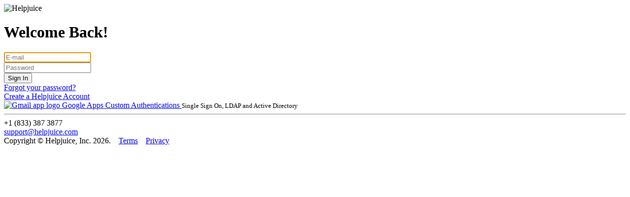

--- FILE ---
content_type: application/javascript
request_url: https://prism.app-us1.com/?a=610212576&u=https%3A%2F%2Fhelpjuice.com%2Fusers%2Fsign_in%3F_subdomain%3Dccac%26fallback_url%3Dhttps%3A%2F%2Fhelpcenter.ccac.edu%2F121130-panopto-lecture-capture%2Fdownloading-a-zoom-video-and-uploading-it-to-panopto
body_size: 129
content:
window.visitorGlobalObject=window.visitorGlobalObject||window.prismGlobalObject;window.visitorGlobalObject.setVisitorId('c5d73fd2-e736-4df5-8e61-3c2bd5fec03f', '610212576');window.visitorGlobalObject.setWhitelistedServices('tracking', '610212576');